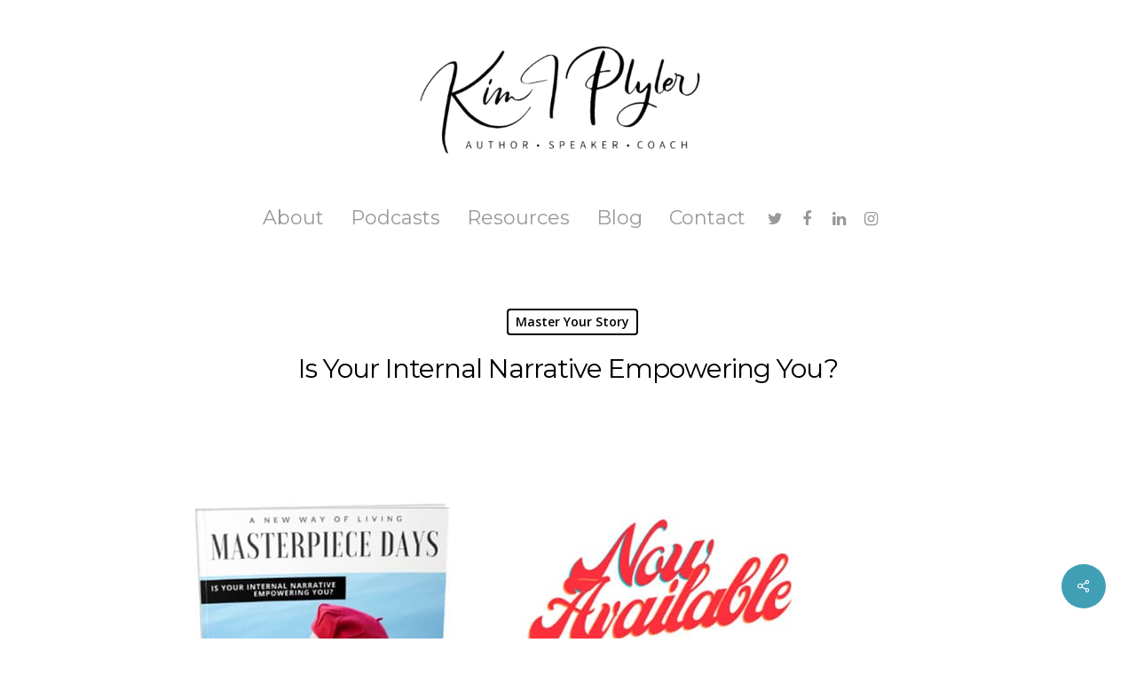

--- FILE ---
content_type: text/css
request_url: https://kimiplyler.com/wp-content/themes/salient/css/header/header-layout-centered-menu-under-logo.css?ver=13.0.7
body_size: 660
content:
/*
Theme Name:  Salient
Description: Header Layout set to "Centered Menu Alt" in theme options
*/

#header-outer[data-format="centered-menu-under-logo"] #top nav >.buttons {
  margin-left:15px
}

#header-outer[data-format="centered-menu-under-logo"] #top nav{
  display:inline-block
}
#header-outer[data-format="centered-menu-under-logo"] .span_9{
  text-align:center;
  line-height:1px
}
body.original #header-outer[data-format="centered-menu-under-logo"] #top .row .span_9,
body.original #header-outer[data-format="centered-menu-under-logo"] #top .row .span_3,
body.ascend #header-outer[data-format="centered-menu-under-logo"] #top .row .span_9,
body.ascend #header-outer[data-format="centered-menu-under-logo"] #top .row .span_3,
body.material #header-outer[data-format="centered-menu-under-logo"] #top .row .span_9,
body.material #header-outer[data-format="centered-menu-under-logo"] #top .row .span_3 {
  display:block;
  float:none;
  width:100%!important
}
body #header-outer[data-format="centered-menu-under-logo"] .span_3{
  text-align:center;
	line-height: 1;
}
#header-outer[data-format="centered-menu-under-logo"] #top nav >.sf-menu >li ul {
  text-align:left
}
#header-outer[data-format="centered-menu-under-logo"] #top .span_9{
  position:relative
}
#header-outer[data-format="centered-menu-under-logo"] .cart-menu{
  -ms-transform:translateY(-50%);
  -webkit-transform:translateY(-50%);
  transform:translateY(-50%);
  top:50%
}
#header-outer[data-format="centered-menu-under-logo"] #top .span_9 nav >ul >li:not(#social-in-menu):not(#search-btn):not(.slide-out-widget-area-toggle) >a {
  padding-top:0;
  padding-bottom:20px
}
#header-outer[data-format="centered-menu-under-logo"] #top .span_9 ul #search-btn,
#header-outer[data-format="centered-menu-under-logo"] #top .span_9 ul #nectar-user-account,
#header-outer[data-format="centered-menu-under-logo"] #top nav >ul .slide-out-widget-area-toggle {
  padding-top:0;
  padding-bottom:0
}
#header-outer[data-format="centered-menu-under-logo"] #top .span_9 ul #social-in-menu a {
  margin-top:0;
  margin-bottom:20px
}
#header-outer[data-format="centered-menu-under-logo"] #top #logo {
	display: inline-block;
}
#header-outer[data-format="centered-menu-under-logo"] #top #logo img{
  margin:0 auto 0 auto
}
#header-outer[data-format="centered-menu-under-logo"] #top #logo .starting-logo{
  position:absolute;
  margin-bottom:0;
  left:50%;
  -webkit-transform:translateX(-50%) translateZ(0);
	transform:translateX(-50%) translateZ(0);
}
@media only screen and (min-width: 1000px) {
  #header-outer[data-format="centered-menu-under-logo"] #top #logo .starting-logo{
    top:0;
  }
}
@media only screen and (max-width: 999px) {
  #header-outer[data-format="centered-menu-under-logo"] #top #logo .starting-logo {
    left: 0;
    -webkit-transform: none;
    transform: none;
  }
}

#header-outer[data-header-button_style*="hover_scale"][data-format="centered-menu-under-logo"] #top nav >ul >li[class*="button_"] >a:hover:before,
#header-outer[data-header-button_style*="hover_scale"][data-format="centered-menu-under-logo"] #top nav ul .slide-out-widget-area-toggle[data-custom-color="true"] a:hover:before {
	-webkit-transform: scale(1.1) translateY(-9px);
  transform: scale(1.1) translateY(-9px);
}


@media only screen and (min-width: 1000px) {
  #header-outer[data-format="centered-menu-under-logo"] .span_9,
  #header-outer[data-format="centered-menu-under-logo"] .span_9 nav,
  #header-outer[data-format="centered-menu-under-logo"] #top .row .span_9 {
    display: -ms-flexbox;
    display: -webkit-flex;
    display: flex;
    width: 100%;
  }
  #header-outer[data-format="centered-menu-under-logo"] .cart-menu {
    -webkit-transform: none;
    transform: none;
  }
}

#header-outer[data-format="centered-menu-under-logo"] #top .span_9 nav >.buttons {
  padding-bottom: 20px;
}

#header-outer[data-transparent-header="true"][data-format="centered-menu-under-logo"] #logo .dark-version {
  position:relative
}


@media only screen and (min-width : 1px) and (max-width : 999px) {

  body.ascend #header-outer[data-format="centered-menu-under-logo"] #top .row .span_9,
  body.original #header-outer[data-format="centered-menu-under-logo"] #top .row .span_9,
  body.material #header-outer[data-format="centered-menu-under-logo"] #top .row .span_9,
  #header-outer[data-format="centered-menu-under-logo"] #top .span_9 {
    min-height: 0;
    width: auto!important;
    position: absolute!important;
    right: 0;
    top: 0;
    z-index: 2000;
    height: 100%;
  }

  .material #header-outer[data-format="centered-menu-under-logo"] #top .span_9 {
    line-height: inherit;
  }
}
